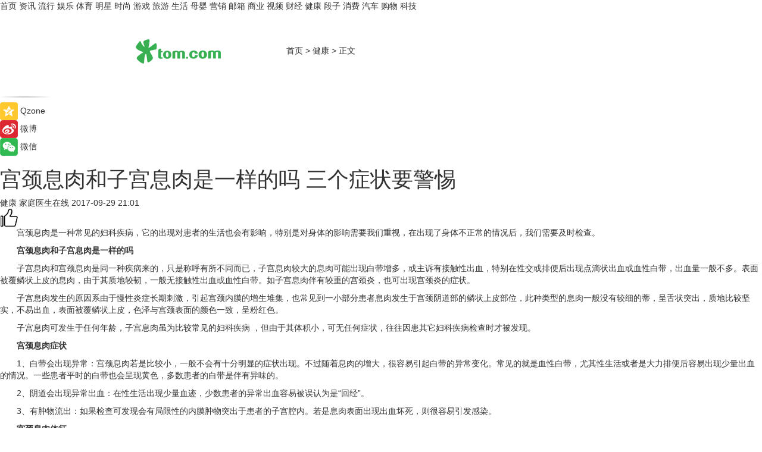

--- FILE ---
content_type: text/html
request_url: https://health.tom.com/A_PC921094896.html
body_size: 10442
content:
<!DOCTYPE html>
<html xmlns="http://www.w3.org/1999/xhtml"  lang="zh-CN" >

<!-- openCMs sreach -->
<head>
    <meta http-equiv="Content-Type" content="text/html; charset=UTF-8">
	<meta name="viewport" content="width=device-width, initial-scale=1.0">
    <meta http-equiv="X-UA-Compatible" content="IE=edge,chrome=1" >
	<meta name="referrer" content="unsafe-url" />
	<meta name="robots" content="index, follow">
   
    <title>宫颈息肉和子宫息肉是一样的吗 三个症状要警惕_TOM健康</title><meta name="Description" content="宫颈息肉是一种常见的妇科疾病，它的出现对患者的生活也会有影响，特别是对身体的影响需要我们重视，在出现了身体不正常的情况后，我们需要及时检查。">
        <meta name="keywords" content="宫颈息肉和子宫息肉一样吗,宫颈息肉症状,宫颈息肉检查 乳头">
        <meta name="Imageurl" content="">
        <meta property="og:type" content="article"/>
        <meta property="og:title" content="宫颈息肉和子宫息肉是一样的吗 三个症状要警惕"/>
        <meta property="og:description" content="宫颈息肉是一种常见的妇科疾病，它的出现对患者的生活也会有影响，特别是对身体的影响需要我们重视，在出现了身体不正常的情况后，我们需要及时检查。"/>
        <meta property="og:image" content=""/>
        <meta property="og:url" content="https://health.tom.com/A_PC921094896.html"/>
        <meta property="og:release_date" content="2017-09-29 21:01"/>
    <meta name="applicable-device" content="pc,mobile">
	<link rel="canonical" href="https://health.tom.com/A_PC921094896.html"/>
    <!--加载图标-->
	   	 <link href="https://www.tom.com/system/modules/my.opencms.news/resources/tom/bootstrap/css/bootstrap.min.css" rel="stylesheet" type="text/css">
   	  <link href="//www.tom.com/system/modules/my.opencms.news/resources/pc/css/newcontent_auto3.css?v=4" rel="stylesheet" type="text/css">
   
	
</head>
<body>
<input  type="hidden"  value ="0" id="sltop"/>
<input  type="hidden"  value ="1055" id="jsonid"/>
<input  type="hidden"  value="/health/" id="category">
<div class="index_nav">
   <div class="index_nav_child">
<div class="index_nav_left">
<a href="//www.tom.com" title="TOM首页" id="shouye">首页</a>
<a href="//news.tom.com" title="TOM资讯" id="news">资讯</a>
<a href="//popular.tom.com" title="TOM流行" id="popular">流行</a>
<a href="//ent.tom.com" title="TOM娱乐" id="ent" >娱乐</a>
<a href="//sports.tom.com" title="TOM体育" id="sports">体育</a>
<a href="//star.tom.com" title="TOM明星" id="gossip">明星</a>
<a href="//fashion.tom.com" title="TOM时尚" id="fashion">时尚</a>
<a href="//game.tom.cn" title="TOM游戏" target="_blank" id="game">游戏</a>
<a href="//travel.tom.com" id="travel" title="TOM旅游">旅游</a>
<a href="//life.tom.com" title="TOM生活" id="life">生活</a>
<a href="//baby.tom.com" title="TOM母婴" id="baby">母婴</a>
<a href="//marketing.tom.com" title="TOM营销" id="marketing">营销</a>
<a href="//vip.tom.com" title="TOM邮箱" id="mail" target="_blank">邮箱</a>
<a href="//biz.tom.com" id="biz" title="TOM商业">商业</a>
<a href="//v.tom.com" id="tv" target="_blank" title="TOM视频">视频</a>
<a href="//finance.tom.com" id="finance" title="TOM财经">财经</a>
<a href="//health.tom.com" id="health" title="TOM健康">健康</a>
<a href="//joke.tom.com" id="joke" title="TOM段子">段子</a>
<a href="//xiaofei.tom.com" title="TOM消费" id="xiaofei">消费</a>
<a href="//car.tom.com" title="TOM汽车" id="car">汽车</a>
<a href="//www.ule.com" title="TOM购物" target="_blank">购物</a>
<a href="//tech.tom.com" title="TOM科技" id="tech">科技</a>
</div>
</div>
</div>
<div class="content_nav" id="content_nav">
    <div class="content_nav_box">
        <!--二维码-->
        <div id="qrcode" style="width:200px;height:200px;position:fixed;left:50%;top:50%; display:none;margin-left:-100px;margin-top:-100px;">aaa</div>
        <a class="back_arrow" id="back_arrow" href="javascript:history.back(-1)"><img src="https://www.tom.com/system/modules/my.opencms.news/resources/pc/pic/back_arow.png" alt></a>
        <a class="back_hot" id="back_hot" href="javascript:history.back(-1)"><img src="https://www.tom.com/system/modules/my.opencms.news/resources/pc/pic/tom_back.png" alt></a>
        <span class="tom_pc_logo"  href="https://www.tom.com"><img src="https://www.tom.com/system/modules/my.opencms.news/resources/pc/pic/tom_pc_logo.png" alt="logo"></span>
        <span class="tom_com_logo"><a href="https://www.tom.com/index2.html"> <img src="https://www.tom.com/system/modules/my.opencms.news/resources/tom/tomLogo1.png" alt="logo" ></a></span>
        <img class="tom_share" data-toggle="modal" data-target=".bs-example-modal-lg" src="//www.tom.com/system/modules/my.opencms.news/resources/pc/pic/tom_share.png" style="display: none;" alt>
		<a class="nav_left01" href="https://www.tom.com" title="网站首页" target="_blank">首页</a>
		<span class="nav_left01">&gt</span>
        <a class="nav_left01" href="https://health.tom.com" title="TOM健康" target="_blank">健康</a>
        <span class="nav_left01">&gt</span>
        <span class="nav_left01">正文</span>
        <span class="share_btn" name="sharebtn"  id="sharebtn" onclick="shareopen()"><img src="//www.tom.com/system/modules/my.opencms.news/resources/pc/pic/share_btn.png" alt></span>
        <div class="right_search_box" style="display:none;">
            <input value="">
            <span class="search_box_btn"><img src="//www.tom.com/system/modules/my.opencms.news/resources/pc/pic/search_btn_icon.png" alt></span>
        </div>
    </div>
</div>
<div class="wxAlert" style="display:none;z-index:9999;padding: 15px;border-radius: 3px; width:240px;height:67px;background:rgba(19,23,31,0.8);position:fixed;top:50%;left:50%;margin-top:-33.5px;margin-left:-120px;font-size:13px;color:#fff;">
    <img style="width:10px;height:9.5px;position:absolute;top:5px;right:5px;" src="https://www.tom.com/system/modules/my.opencms.news/resources/pc/pic/wx_close.png" alt>
    点击下方菜单栏  “ <img src="https://www.tom.com/system/modules/my.opencms.news/resources/shareios3.png" class="sharicoimg"  style="width: 27px; height: 27px;vertical-align: middle;" alt> ” 选择 “分享”， 把好文章分享出去!
</div>


<!-- 微信提示 -->
<div class="modal fade " id="wxmyModal" tabindex="-1" role="dialog" aria-labelledby="wxmyModalLabel" aria-hidden="true" >
    <div class="modal-dialog" >
        <img src="https://www.tom.com/system/modules/my.opencms.news/resources/shareios2.png" style="right: 0; float: right; width: 94px;margin-top:30px; margin-right:18px" alt>

        <div class="modal-content amodal-content" style="top: 250px; border:0px; width: 240px;height: 86px;left: 50%; margin-top: -33.5px;margin-left: -120px;font-size: 15px;color: rgb(255, 255, 255);background:rgba(19,23,31,0.8);padding: 4px;box-sizing: content-box;" >
            <button type="button" class="close closea" data-dismiss="modal" aria-hidden="true"  style="color: #fff;font-weight: normal; opacity: 1;">
                &times;
            </button>

            <div class="modal-body" style="padding-top:25px; text-align: center;">
                请点击右上角选择分享，把好文章分享出去
            </div>

        </div>
    </div>
</div>
<!--分享模态框-->
<div class="modal tomShare_modal fade bs-example-modal-lg tomShare_modalbs" tabindex="-1" role="dialog" aria-labelledby="myLargeModalLabel">
    <div style="margin:0;" class="modal-dialog modal-lg" role="document">
        <div class="modal-content">
            <div style="font-size:12px;" class="row text-center tomShare_modalbshe">
                <div data-dismiss="modal" class="col-xs-3"  id="pyq">
                    <img src="https://www.tom.com/system/modules/my.opencms.news/resources/pc/pic/tom_pyq.png" alt>
                    <div style="margin-top: 6px;" class="row">
                        <div class="col-xs-12">朋友圈</div>
                    </div>
                </div>
                <div data-dismiss="modal" class="col-xs-3"  id="wx">
                    <img  src="https://www.tom.com/system/modules/my.opencms.news/resources/pc/pic/tom_wechat.png" alt>
                    <div style="margin-top: 6px;" class="row">
                        <div class="col-xs-12">微信好友</div>
                    </div>
                </div>
                <div data-dismiss="modal" class="col-xs-3" id="qzone" onclick="shareToQzone()">
                    <img  src="//www.tom.com/system/modules/my.opencms.news/resources/pc/pic/tom_space.png" alt >
                    <div style="margin-top: 6px;" class="row">
                        <div class="col-xs-12">QQ空间</div>
                    </div>
                </div>
                <div data-dismiss="modal" class="col-xs-3" id="qq" onclick="shareToQQ()">
                    <img  src="https://www.tom.com/system/modules/my.opencms.news/resources/pc/pic/tom_qq1.png" alt>
                    <div style="margin-top: 6px;" class="row">
                        <div class="col-xs-12">QQ</div>
                    </div>
                </div>
            </div>
            <div style="" class="row">
                <div data-dismiss="modal" style="" class="col-xs-12 text-center tomShare_modalfb">
                    取消
                </div>
            </div>
        </div>
    </div>
</div>
<!--文章内容部分-->
<div class="content_body_box">
    <div class="content_body_left" id="content_body_left">
        <div class="scan_box">
            <div class="scan_box_text"></div>
            <div class="scan_box_img" id="scan_box_img"></div>
        </div>
        <div class="left_line"><img src="https://www.tom.com/system/modules/my.opencms.news/resources/pc/pic/left_line.png" alt></div>
        <div class="kongjian_share">
            <span class="kongjian_share_img"><img src="https://www.tom.com/system/modules/my.opencms.news/resources/pc/pic/kongjian_share.png" alt></span>
            <span class="kongjian_share_text">Qzone</span>
        </div>
        <div class="weibo_share">
            <span class="weibo_share_img"><img src="https://www.tom.com/system/modules/my.opencms.news/resources/pc/pic/weibo_share.png" alt></span>
            <span class="weibo_share_text">微博</span>
        </div>
        <div class="weixin_share">
            <span class="weixin_share_img"><img src="https://www.tom.com/system/modules/my.opencms.news/resources/pc/pic/weixin_share.png" alt></span>
            <span class="weixin_share_text">微信</span>
            <span class="weixin_share_scan" id="weixin_share_scan">
				</span>
        </div>
    </div>
    <div class="content_body_center" id="content_body_center">
        <div class="content_news_box">
            <h1 class="news_box_title news_box_title1">宫颈息肉和子宫息肉是一样的吗 三个症状要警惕</h1>

                <!-- 写下想法弹出框 -->
                <div id="alert_share" style="display:none;border-color:rgba(66,66,66,0.1);background-color:#fff;box-shadow: 4px 7px 9px -8px rgb(66,66,66);color:#000000;" class="alert alert-success alert-dismissable fade in">
                    <button style="top: -13px;right: -26px;outline: 0;" type="button" class="close" aria-hidden="true">
                        &times;
                    </button>
                    <img style="width:14px;height:14px;" src="https://www.tom.com/system/modules/my.opencms.news/resources/pc/pic/tom_check.png" alt >
                    <strong>为推荐给更多人</strong>
                    <strong data-toggle="modal"  class="setdata" data-target=".bs-example-modal-lg" style="color:#31ba52;" >分享写下你的想法></strong>
                </div>
				
				  
				<div class="news_box_inforlinre">
				<div class="news_box_inforlinreab"></div>
                <div class="news_box_infor">
				<span class="formtag">健康</span>
				 <span class="infor_from infor_froma">

								<span class="infor_from_span" >家庭医生在线</span>	 
                                    </span>
						<span class="infor_time">
							2017-09-29 21:01</span>
                   
                    <!--点赞新样式-->
                     	<div class="tom_fabulous tom_fabulousa">
                        <div class="tom_fabulousdiv" id="m_like">
                            <img class="tom_fabulousimg" src="https://www.tom.com/system/modules/my.opencms.news/resources/tom/phone_noclick.png" alt ><span class="tom_fabulousspan" id="num"></span>
                        </div>

                    </div>
                </div>
                <div class="news_box_text">
                    <html>
 <head></head>
 <body>
  <p style="text-indent: 2em;">宫颈息肉是一种常见的妇科疾病，它的出现对患者的生活也会有影响，特别是对身体的影响需要我们重视，在出现了身体不正常的情况后，我们需要及时检查。</p> 
  <p style="text-indent: 2em;"><strong>宫颈息肉和子宫息肉是一样的吗</strong></p> 
  <p style="text-indent: 2em;">子宫息肉和宫颈息肉是同一种疾病来的，只是称呼有所不同而已，子宫息肉较大的息肉可能出现白带增多，或主诉有接触性出血，特别在性交或排便后出现点滴状出血或血性白带，出血量一般不多。表面被覆鳞状上皮的息肉，由于其质地较韧，一般无接触性出血或血性白带。如子宫息肉伴有较重的宫颈炎，也可出现宫颈炎的症状。</p> 
  <p style="text-indent: 2em;">子宫息肉发生的原因系由于慢性炎症长期刺激，引起宫颈内膜的增生堆集，也常见到一小部分患者息肉发生于宫颈阴道部的鳞状上皮部位，此种类型的息肉一般没有较细的蒂，呈舌状突出，质地比较坚实，不易出血，表面被覆鳞状上皮，色泽与宫颈表面的颜色一致，呈粉红色。</p> 
  <p style="text-indent: 2em;">子宫息肉可发生于任何年龄，子宫息肉虽为比较常见的妇科疾病 ，但由于其体积小，可无任何症状，往往因患其它妇科疾病检查时才被发现。</p> 
  <p style="text-indent: 2em;"><strong>宫颈息肉症状</strong></p> 
  <p style="text-indent: 2em;">1、白带会出现异常：宫颈息肉若是比较小，一般不会有十分明显的症状出现。不过随着息肉的增大，很容易引起白带的异常变化。常见的就是血性白带，尤其性生活或者是大力排便后容易出现少量出血的情况。一些患者平时的白带也会呈现黄色，多数患者的白带是伴有异味的。</p> 
  <p style="text-indent: 2em;">2、阴道会出现异常出血：在性生活出现少量血迹，少数患者的异常出血容易被误认为是“回经”。</p> 
  <p style="text-indent: 2em;">3、有肿物流出：如果检查可发现会有局限性的内膜肿物突出于患者的子宫腔内。若是息肉表面出现出血坏死，则很容易引发感染。</p> 
  <p style="text-indent: 2em;"><strong>宫颈息肉体征</strong></p> 
  <p style="text-indent: 2em;">宫颈息肉最常见的类型是局限性的内膜肿物突出于子宫腔内，单个或多发，灰红色，有光泽，一般体积较小，平均直径在0.5～2cm之间。小的仅有1～2mm直径，大而多发者可充满宫腔。蒂粗细、长短不一，长者可突出于子宫颈口外。有的蒂较短，呈弥漫型生长。息肉表面常有出血坏死，亦可合并感染，如蒂扭转，则发生出血性梗死。</p> 
  <p style="text-indent: 2em;"><strong>宫颈息肉检查</strong></p> 
  <p style="text-indent: 2em;">1、TCT超薄细胞检测：TCT超薄细胞检测不但可发现宫颈息肉前低度病变及早期癌，还可准确对滴虫、霉菌、细菌、人乳头瘤病毒及疱疹病毒感染进行诊断，这种检查方法十分实用。</p> 
  <p style="text-indent: 2em;">2、妇科检查：急性炎症可见宫颈充血水肿，或糜烂，有脓性分泌物白宫颈管排出，触动宫颈时可有疼痛感。慢性宫颈炎可见宫颈有不同程度的糜烂、肥大、息肉、腺体囊肿、外翻等表现，或见宫颈口有脓性分泌物，触诊宫颈较硬。如为宫颈糜烂或息肉，可有接触性出血。</p> 
  <p style="text-indent: 2em;">3、宫颈活检：病情较重者，可做宫颈活检以明确诊断。息肉恶变的病理诊断标准是：1。息肉周围的内膜无癌变。2。恶变限于息肉内。3。必须看到整个息肉的形态。</p>
 </body>
</html><!--增加原创提示-->
					<span id="adright" style="color: #ffffff;display:none">0</span>
                </div>
				</div>
				<div class="news_box_banner_pc1" style="margin-top: 10px;margin-bottom: 20px;">
					<a class="a_img_border" href="//game.tom.com?pop=1"  rel="nofollow"  ><img src="https://www.tom.com/system/modules/my.opencms.news/resources/pc/pic/banner/tem_pc1.jpg" alt/>
					<div class="guanggao">
						广告
					</div>
					</a>
				</div>
				
                <div class="news_box_operation">
				  <div class="news_box_report news_box_reporta"><a href="https://www.tom.com/partner/jubao.html" target="_blank" rel="nofollow">举报</a></div>
					 	<span class="infor_author">责任编辑：
							3858NCY</span>
                  
                    <div style="margin-top: 50px;text-align: center;">
                        <div style="display: inline-block;" id="pc_like">
                            <img src="https://www.tom.com/system/modules/my.opencms.news/resources/pc/pic/pc_noclick.png"   alt >
                            <p style="margin-top: 10px;" id="num"></p>
                        </div>
                    </div>
                </div>
				  <div class="news_box_operation_mhead" >
				  
				  </div>
                <div class="news_box_operation_m" style="text-align:right;font-size:13px;color:#666666;margin-bottom:20px;">
                    责任编辑：
                    3858NCY<!--<div style="margin-top: 40px;text-align: center;">
                        <div style="display: inline-block; border: 1px solid #c5c5c5; border-radius: 51px; padding: 5px; min-width: 134px; font-size: 16px; cursor: pointer; color: #4f5054;" id="m_like">
                            <img style="vertical-align: middle;width: 20px;" src="//www.tom.com/system/modules/my.opencms.news/resources/tom/phone_noclick.png"><span style="margin-top: 10px;vertical-align: middle;padding-left: 5px;" id="num">赞</span>
                        </div>

                    </div>-->

                </div>
            <!-- app分享-->
            <div class="news_box_share" id="news_box_share">
                <div id="sharetxt" class="share_title" >
                    <span>————</span>&nbsp;&nbsp;&nbsp;&nbsp;分享到&nbsp;&nbsp;&nbsp;&nbsp;<span>————</span>
                </div>
                <div id="sharebtn4" class="contect_share">
                    <div class="share_platform">
                        <div class="share_weixin"><a id="wx" onclick="shareToWx()">
                            <div><img src="https://www.tom.com/system/modules/my.opencms.news/resources/pc/pic/weixin3.png"></div>
                            <div class="share_text">微信好友</div>
                        </a>
                        </div>
                        <div class="share_quan"><a id="pyq" onclick="shareToWxpyq()">
                            <div><img src="https://www.tom.com/system/modules/my.opencms.news/resources/pc/pic/quan3.png"></div>
                            <div class="share_text">朋友圈</div>
                        </a>
                        </div>
                        <div class="share_qq"><a id="qq" onclick="shareToQQ()">
                            <div><img src="https://www.tom.com/system/modules/my.opencms.news/resources/pc/pic/QQ3.png"></div>
                            <div class="share_text">QQ好友</div>
                        </a>
                        </div>
                        <div class="share_kongjian"><a id="qzone" onclick="shareToQzone()">
                            <div><img src="https://www.tom.com/system/modules/my.opencms.news/resources/pc/pic/kongjian3.png"></div>
                            <div class="share_text">QQ空间</div>
                        </a>
                        </div>
                        <script id="app" type="text/javascript"></script>
                    </div>
                </div>
            </div>
            <div class="news_box_banner_pc"></div>
        </div>
		
		  <div class="news_box_banner_phone">
       
    </div>
		
			
		<div class="shoujiline"></div>
		<div class="shouji">
			<div class="pic_news_title">
				<span class="mrelation_titlespanicom">&nbsp;</span>
				<span class="mrelation_titlespan">相关推荐</span>
			</div>
			<div class='three_image_news'>        <a href='//health.tom.com/202205/1126420106.html'>            <div class='news_title'>肺腺癌的症状及表现有哪些？常见的突出的症状有以下几种</div>            <div class='news_pic3'>                <img class='pic1' src='https://imgs.tom.com/health/202205/1126420106/THUMBNAIL7f739051ea565295.jpg' alt='肺腺癌的症状及表现有哪些？常见的突出的症状有以下几种'>                <img class='pic2' src='https://imgs.tom.com/health/202205/1126420106/THUMBNAIL1d6fac8989b9d092.jpg' alt='肺腺癌的症状及表现有哪些？常见的突出的症状有以下几种'>                <img class='pic2' src='https://imgs.tom.com/health/202205/1126420106/THUMBNAIL7935439e593abc09.jpg' alt='肺腺癌的症状及表现有哪些？常见的突出的症状有以下几种'>            </div>        </a>        <div class='news_infor'>            <div class='source'>                <span>轻壹健康</span>            </div>            <span class='push_time'>05-25 14:13</span>        </div>    </div><div class='three_image_news'>        <a href='//baby.tom.com/202205/1644015717.html'>            <div class='news_title'>家长们一定要了解儿童肝炎的症状表现有哪些？</div>            <div class='news_pic3'>                <img class='pic1' src='https://imgs.tom.com/health/202205/1644015717/THUMBNAIL6adfd2cc3c71bdce.jpg' alt='家长们一定要了解儿童肝炎的症状表现有哪些？'>                <img class='pic2' src='https://imgs.tom.com/health/202205/1644015717/THUMBNAIL8a1015ab6cb01ebf.jpg' alt='家长们一定要了解儿童肝炎的症状表现有哪些？'>                <img class='pic2' src='https://imgs.tom.com/health/202205/1644015717/THUMBNAILd0c1aeb0cc12f5f3.jpg' alt='家长们一定要了解儿童肝炎的症状表现有哪些？'>            </div>        </a>        <div class='news_infor'>            <div class='source'>                <span>轻壹健康</span>            </div>            <span class='push_time'>05-19 16:04</span>        </div>    </div><div class='three_image_news'>        <a href='//health.tom.com/202205/1392014015.html'>            <div class='news_title'>血虚便秘的症状有哪些？多为这几个表现</div>            <div class='news_pic3'>                <img class='pic1' src='https://imgs.tom.com/health/202205/1392014015/THUMBNAILb3b846e84d127079.jpg' alt='血虚便秘的症状有哪些？多为这几个表现'>                <img class='pic2' src='https://imgs.tom.com/health/202205/1392014015/THUMBNAIL09224091efc7767f.jpg' alt='血虚便秘的症状有哪些？多为这几个表现'>                <img class='pic2' src='https://imgs.tom.com/health/202205/1392014015/THUMBNAILef13c48ce7e93735.jpg' alt='血虚便秘的症状有哪些？多为这几个表现'>            </div>        </a>        <div class='news_infor'>            <div class='source'>                <span>轻壹健康</span>            </div>            <span class='push_time'>05-17 09:39</span>        </div>    </div><div class='three_image_news'>        <a href='//baby.tom.com/202205/1399274887.html'>            <div class='news_title'>当男性血虚的症状表现有哪些呢？常见的症状有这些</div>            <div class='news_pic3'>                <img class='pic1' src='https://imgs.tom.com/health/202205/1399274887/THUMBNAILe69a270358be74b7.jpg' alt='当男性血虚的症状表现有哪些呢？常见的症状有这些'>                <img class='pic2' src='https://imgs.tom.com/health/202205/1399274887/THUMBNAILd6ecb367c7f35fce.jpg' alt='当男性血虚的症状表现有哪些呢？常见的症状有这些'>                <img class='pic2' src='https://imgs.tom.com/health/202205/1399274887/THUMBNAIL91c53ada04f3e015.jpg' alt='当男性血虚的症状表现有哪些呢？常见的症状有这些'>            </div>        </a>        <div class='news_infor'>            <div class='source'>                <span>轻壹健康</span>            </div>            <span class='push_time'>05-17 08:32</span>        </div>    </div><div class='news'>        <div class='news-left'>            <div class='desc' style='vertical-align: middle;'>                <div class='news_left_title'><a href='//baby.tom.com/202205/1115612988.html'>小儿扁桃体发炎的症状表现有哪些？常见的症状有这四种！</a>                </div>                <div class='footer' style='float: left;margin-top:5px;'>                    <div class='footer_source'>                        <a href='https://www.cndoct.com/' target='_self' rel='nofollow'>轻壹健康</a>                    </div>                </div>                <span class='push_time push_timea' style='line-height:19px;margin-top:10px'>05-24 15:20</span></div>        </div>        <a href='//baby.tom.com/202205/1115612988.html'>            <div class='pic'>                <img class='pic1' src='https://imgs.tom.com/health/202205/1115612988/THUMBNAILecd8f052824694f7.jpg' alt='小儿扁桃体发炎的症状表现有哪些？常见的症状有这四种！'>            </div>        </a>    </div></div>
		
		<div class="recommend_text">
		      <div class="relation_title" id="list-container">
		          <span style=""  class="relation_titlespanico">&nbsp;</span>
		          <span style="" class="relation_titlespan">热点精选</span>
		      </div>
		   <div class='item-container item-none item-noned'><ul class='tem-nonere'><li class='item-left'><a  class='a_img_border'  target='_blank' href='//biz.tom.com/202205/1387405168.html'><img class='item-img' src='https://imgs.tom.com/biz/202205/1387405168/THUMBNAIL971ac81526d731d4.jpg' alt='野草创投独家投资，泛零售产业数智化服务商九章数据完成千万级A+轮融资'></a></li><li class='item-right'><div class='divh4'><a target='_blank' href='//biz.tom.com/202205/1387405168.html'>野草创投独家投资，泛零售产业数智化服务商九章数据完成千万级A+轮融资</a></div><p class='soddd'><span class='spanna'>猎云网</span><span class='publish-time publish-timepc'>2022-05-27 19:42</span><span class='publish-time publish-timemb'>05-27 19:42</span></p></li></ul></div><div class='item-container item-none item-noned'><ul class='tem-nonere'><li class='item-left'><a  class='a_img_border'  target='_blank' href='//news.tom.com/202205/4383581438.html'><img class='item-img' src='https://imgs.tom.com/news/202205/4383581438/THUMBNAIL3FEA332AC6CF49D2.jpg' alt=' 数智世界工业科技参加新疆维吾尔自治区民营企业座谈会及投资项目签约仪式'></a></li><li class='item-right'><div class='divh4'><a target='_blank' href='//news.tom.com/202205/4383581438.html'> 数智世界工业科技参加新疆维吾尔自治区民营企业座谈会及投资项目签约仪式</a></div><p class='soddd'><a href=http://www.tom.com target='_blank' rel='nofollow' class='source_text'>TOM</a><span class='publish-time publish-timepc'>2022-05-27 19:03</span><span class='publish-time publish-timemb'>05-27 19:03</span></p></li></ul></div><div class='item-container item-none item-noned'><ul class='tem-nonere'><li class='item-left'><a  class='a_img_border'  target='_blank' href='//xiaofei.tom.com/202205/4383581107.html'><img class='item-img' src='https://imgs.tom.com/xiaofei/202205/4383581107/THUMBNAIL47AD9F5ADBF94F47.jpg' alt=' 关爱大山深处的希望，白萝卜用心守护山区孩子的饮水健康'></a></li><li class='item-right'><div class='divh4'><a target='_blank' href='//xiaofei.tom.com/202205/4383581107.html'> 关爱大山深处的希望，白萝卜用心守护山区孩子的饮水健康</a></div><p class='soddd'><a href=http://www.tom.com target='_blank' rel='nofollow' class='source_text'>TOM</a><span class='publish-time publish-timepc'>2022-05-27 18:17</span><span class='publish-time publish-timemb'>05-27 18:17</span></p></li></ul></div><div class='item-container item-none item-noned'><ul class='tem-nonere'><li class='item-left'><a  class='a_img_border'  target='_blank' href='//tech.tom.com/202205/4383581261.html'><img class='item-img' src='https://imgs.tom.com/tech/202205/4383581261/THUMBNAIL7C44CC939BED4B1D.jpg' alt=' 618超划算必囤清单——奇遇Dream Pro VR一体机，手慢无！'></a></li><li class='item-right'><div class='divh4'><a target='_blank' href='//tech.tom.com/202205/4383581261.html'> 618超划算必囤清单——奇遇Dream Pro VR一体机，手慢无！</a></div><p class='soddd'><a href=http://www.tom.com target='_blank' rel='nofollow' class='source_text'>TOM</a><span class='publish-time publish-timepc'>2022-05-27 18:17</span><span class='publish-time publish-timemb'>05-27 18:17</span></p></li></ul></div><div class='item-container item-none item-noneb'><div class='divh4'><a target='_blank' href='//ent.tom.com/202205/4382394866.html'>顶流肖战或现身倍轻松发布会 以黑科技带来“解压方案” 应对时下疲惫与内卷常态</a></div><ul><li class='item-center'><a class='a_img_border' target='_blank' href='//ent.tom.com/202205/4382394866.html'><img class='item-img' src='https://imgs.tom.com/ent/202205/4382394866/THUMBNAILC8C2A5E3FD994A88.jpg' alt='顶流肖战或现身倍轻松发布会 以黑科技带来“解压方案” 应对时下疲惫与内卷常态'></a></li><li class='item-center'><a class='a_img_border' target='_blank' href='//ent.tom.com/202205/4382394866.html'><img class='item-img' src='https://imgs.tom.com/ent/202205/4382394866/THUMBNAIL423CB50E0D934FA3.jpg' alt='顶流肖战或现身倍轻松发布会 以黑科技带来“解压方案” 应对时下疲惫与内卷常态'></a></li><li class='item-center'><a class='a_img_border' target='_blank' href='//ent.tom.com/202205/4382394866.html'><img class='item-img' src='https://imgs.tom.com/ent/202205/4382394866/THUMBNAIL73FDB38DC270419F.jpg' alt='顶流肖战或现身倍轻松发布会 以黑科技带来“解压方案” 应对时下疲惫与内卷常态'></a></li></ul><div class='item-bottom'><p class='soddd'><a href=http://www.tom.com target='_blank' rel='nofollow' class='source_text'>TOM</a><span class='publish-time publish-timepc'>2022-05-27 18:05</span><span class='publish-time publish-timemb'>05-27 18:05</span></p></div></div><div class='item-container item-none item-noned'><ul class='tem-nonere'><li class='item-left'><a  class='a_img_border'  target='_blank' href='//news.tom.com/202205/4382396204.html'><img class='item-img' src='https://imgs.tom.com/news/202205/4382396204/THUMBNAIL92B50893FD954531.jpg' alt=' 国际动力链打造极致节油！乘龙H7陆航版成高效干线物流首选！'></a></li><li class='item-right'><div class='divh4'><a target='_blank' href='//news.tom.com/202205/4382396204.html'> 国际动力链打造极致节油！乘龙H7陆航版成高效干线物流首选！</a></div><p class='soddd'><a href=http://www.tom.com target='_blank' rel='nofollow' class='source_text'>TOM</a><span class='publish-time publish-timepc'>2022-05-27 18:01</span><span class='publish-time publish-timemb'>05-27 18:01</span></p></li></ul></div><div class='item-container item-none item-noned'><ul class='tem-nonere'><li class='item-left'><a  class='a_img_border'  target='_blank' href='//news.tom.com/202205/4382395183.html'><img class='item-img' src='https://imgs.tom.com/news/202205/4382395183/THUMBNAIL7589561C83F04D06.jpg' alt=' 618年中大促火热开启！6款新品8亿补贴，OPPO Find X5到手3499起'></a></li><li class='item-right'><div class='divh4'><a target='_blank' href='//news.tom.com/202205/4382395183.html'> 618年中大促火热开启！6款新品8亿补贴，OPPO Find X5到手3499起</a></div><p class='soddd'><a href=http://www.tom.com target='_blank' rel='nofollow' class='source_text'>TOM</a><span class='publish-time publish-timepc'>2022-05-27 17:59</span><span class='publish-time publish-timemb'>05-27 17:59</span></p></li></ul></div><div class='item-container item-none item-noned'><ul class='tem-nonere'><li class='item-left'><a  class='a_img_border'  target='_blank' href='//biz.tom.com/202205/1382006348.html'><img class='item-img' src='https://imgs.tom.com/biz/202205/1382006348/THUMBNAIL1d2585fed93ae6c6.jpg' alt='中科亿海微完成3亿元B轮融资，加速打造FPGA高端“中国芯”'></a></li><li class='item-right'><div class='divh4'><a target='_blank' href='//biz.tom.com/202205/1382006348.html'>中科亿海微完成3亿元B轮融资，加速打造FPGA高端“中国芯”</a></div><p class='soddd'><span class='spanna'>猎云网</span><span class='publish-time publish-timepc'>2022-05-27 17:51</span><span class='publish-time publish-timemb'>05-27 17:51</span></p></li></ul></div><div class='item-container item-none item-noned'><ul class='tem-nonere'><li class='item-left'><a  class='a_img_border'  target='_blank' href='//finance.tom.com/202205/1292606975.html'><img class='item-img' src='https://imgs.tom.com/finance/202205/1292606975/THUMBNAIL1156b845d94022fe.jpg' alt='又一科技企业计划给员工加薪！薪酬预算增加，小时工起薪较4年前增长45%'></a></li><li class='item-right'><div class='divh4'><a target='_blank' href='//finance.tom.com/202205/1292606975.html'>又一科技企业计划给员工加薪！薪酬预算增加，小时工起薪较4年前增长45%</a></div><p class='soddd'><span class='spanna'>前瞻网</span><span class='publish-time publish-timepc'>2022-05-27 17:48</span><span class='publish-time publish-timemb'>05-27 17:48</span></p></li></ul></div><div class='item-container item-none item-noned'><ul class='tem-nonere'><li class='item-left'><a  class='a_img_border'  target='_blank' href='//xiaofei.tom.com/202205/1360407978.html'><img class='item-img' src='https://imgs.tom.com/tech/202205/1360407978/THUMBNAIL60cb0b52a08dc943.jpg' alt='三星展示2亿像素照片 联想新机将首发'></a></li><li class='item-right'><div class='divh4'><a target='_blank' href='//xiaofei.tom.com/202205/1360407978.html'>三星展示2亿像素照片 联想新机将首发</a></div><p class='soddd'><span class='spanna'>安兔兔</span><span class='publish-time publish-timepc'>2022-05-27 17:41</span><span class='publish-time publish-timemb'>05-27 17:41</span></p></li></ul></div></div> 
		   <div class="newdixian">
        人家也是有底线的啦~
    </div>
		
    </div>

  
  
   
  
  
    <div class="content_body_right" id="content_body_right">
		 <div class="body_right_banner" id="body_right_banner"><div class="guanggao" style="display:none">广告</div>
        </div>
	
        <div class="recommend_pic_news" id="recommend_pic_news">
            <div class="pic_news_title">相关推荐</div>

            <div class='pic_news01'><a href='//health.tom.com/202205/1126420106.html' target='_blank' title='肺腺癌的症状及表现有哪些？常见的突出的症状有以下几种'><img src='https://imgs.tom.com/health/202205/1126420106/THUMBNAIL7f739051ea565295.jpg' width='270' height='152' alt><p class='pic_news01_title'>肺腺癌的症状及表现有哪些？常见的突出的症状有以下几种</p></a></div><div class='friend_line'></div><div class='pic_news01'><a href='//baby.tom.com/202205/1644015717.html' target='_blank' title='家长们一定要了解儿童肝炎的症状表现有哪些？'><img src='https://imgs.tom.com/health/202205/1644015717/THUMBNAIL6adfd2cc3c71bdce.jpg' width='270' height='152' alt><p class='pic_news01_title'>家长们一定要了解儿童肝炎的症状表现有哪些？</p></a></div><div class='friend_line'></div><div class='pic_news01'><a href='//health.tom.com/202205/1392014015.html' target='_blank' title='血虚便秘的症状有哪些？多为这几个表现'><img src='https://imgs.tom.com/health/202205/1392014015/THUMBNAILb3b846e84d127079.jpg' width='270' height='152' alt><p class='pic_news01_title'>血虚便秘的症状有哪些？多为这几个表现</p></a></div><div class='friend_line'></div><div class='pic_news01'><a href='//baby.tom.com/202205/1399274887.html' target='_blank' title='当男性血虚的症状表现有哪些呢？常见的症状有这些'><img src='https://imgs.tom.com/health/202205/1399274887/THUMBNAILe69a270358be74b7.jpg' width='270' height='152' alt><p class='pic_news01_title'>当男性血虚的症状表现有哪些呢？常见的症状有这些</p></a></div><div class='friend_line'></div><div class='pic_news01'><a href='//baby.tom.com/202205/1115612988.html' target='_blank' title='小儿扁桃体发炎的症状表现有哪些？常见的症状有这四种！'><img src='https://imgs.tom.com/health/202205/1115612988/THUMBNAILecd8f052824694f7.jpg' width='270' height='152' alt><p class='pic_news01_title'>小儿扁桃体发炎的症状表现有哪些？常见的症状有这四种！</p></a></div><div class='friend_line'></div></div>
       
         <div id="makeline"></div>
        <input type='hidden' id="markvalue"/>
        <div class="body_right_banner" id="body_right_bottom_banner"><div class="guanggao">广告</div>
        </div>
    </div>
</div>
	<span  id="back_top"></span>
	 <span class="ina_fhdb" id="ina_fhdb"><img src="//www.tom.com/system/modules/my.opencms.news/resources/tom/fhdb1.png" alt></span>

<!--  内容页底部信息-->
<div class="sohu-index-v3" style="margin-top: 60px;margin-bottom:-50px">
    <div class="service-info area clearfix1">
        <div class="report">
            <ul style="padding-left: 50px;width: 1180px;">
             	<li style="margin-left:60px;">
					<a href="http://www.beian.gov.cn/portal/registerSystemInfo?recordcode=11010502041454" target="_blank" rel="nofollow" >
					<img src="//www.tom.com/system/modules/my.opencms.news/resources/tomcms/g-a.png"   width="36px" height="36px"  alt="" >京公网安备<br>11010502041454号</a>
				</li>
				<li style="margin-left:20px;">
					<a href="//www.12377.cn" target="_blank" rel="nofollow" ><img src="//www.tom.com/system/modules/my.opencms.news/resources/tomcms/pic02.jpg"   width="30px" height="32px"   alt="">网上有害信息<br>举报专区</a>
				</li>
				<li style="margin-left:-10px;">
					<a href="//www.12377.cn" target="_blank" rel="nofollow"><img src="//www.tom.com/system/modules/my.opencms.news/resources/tomcms/pic02.jpg"  width="30px" height="32px"  alt="">中央网信办违法和<br>不良信息举报中心</a>
				</li>
				<li style="margin-left:10px;">
					<a href="//www.12321.cn" target="_blank" rel="nofollow"><img src="//www.tom.com/system/modules/my.opencms.news/resources/tomcms/1232l-j.png"   width="36px" height="36px" alt="">12321垃圾信息<br>举报中心</a>
				</li>
				<li style="margin-left:0px;">
					<!-- 此链接不能使用https协议 20210827 -->
					<a href="http://www.bjjubao.org/index.htm" target="_blank" rel="nofollow"><img src="//www.tom.com/system/modules/my.opencms.news/resources/tomcms/pic03.gif"   width="28px" height="32px"  alt="">北京市互联网举报<br>中心</a>
				</li>
            </ul>
        </div>
        <div class="license clearfix1">
            <div class="left boxA">

                <p><a href="https://news.tom.com/paizhao/05.html" target="_blank"  rel="nofollow">电信与信息服务业务经营许可证京ICP证&nbsp;010287号</a></p>
                <p><a href="https://news.tom.com/paizhao/03.html" target="_blank"  rel="nofollow">广播电视节目制作许可证(京)&nbsp;字第00713号</a></p>
            </div>
            <div class="left boxB">
                <p><a href="https://news.tom.com/paizhao/06.html" target="_blank"  rel="nofollow">信息网络传播视听节目许可证号&nbsp;0105093号</a></p>
                <p><a href="https://news.tom.com/paizhao/02.html" target="_blank"  rel="nofollow">增值电信业务经营许可证B2-20090011号</a></p>

            </div>
            <div class="left boxC">
                 <p><a href="http://py.qianlong.com/" target="_blank"  rel="nofollow" >北京地区网站联合辟谣平台</a></p>
                 <p><span>违法和不良信息举报电话：010-85181169</span></p>
            </div>
            <div class="left boxD">
               
                
            </div>
        </div>

    </div>
</div>

<div class="content_bottom_box">
<div class="content_bottom">
<div class="content_bottom_line"></div>
<div class="content_bottom1">
<a href="http://www.tomgroup.com/chs/" target="_blank" rel="nofollow">TOM集团</a>
<a href="//www.ule.com/?adid=im_tom_footer" target="_blank" rel="nofollow">邮乐购物</a>
<a href="//www.tom.com/partner/partner.html" target="_blank">合作伙伴</a>
<a href="//www.tom.com/partner/adserver.html" target="_blank" rel="nofollow">广告服务</a>
<a href="//www.tom.com/partner/jointom.html" target="_blank" rel="nofollow">加入TOM</a>
</div>
<div class="content_bottom2">Copyright © 2018 TOM.COM Corporation, All Rights Reserved 雷霆万钧版权声明</div>
<div class="content_bottom3">违法信息/未成年人举报：010-85181169&nbsp;&nbsp;&nbsp;&nbsp;&nbsp;举报邮箱/未成年人举报：<a href="mailto:jubao@tomonline-inc.com" style="color:#333;">jubao@tomonline-inc.com</a></div>
</div>
</div>




    <script src="//www.tom.com/system/modules/my.opencms.news/resources/tom/pc/js/jquery-3.2.1.min.js"></script> 
  <script src="//www.tom.com/system/modules/my.opencms.news/resources/pc/minjs/jquery.cookie.min.js"></script> 
      <script src="//www.tom.com/system/modules/my.opencms.news/resources/pc/js/in_content_auto_nav.js"></script>
	    <script src="//www.tom.com/system/modules/my.opencms.news/resources/pc/js/in_content_auto.js?v=8"></script>
    <script type="text/javascript" src="https://www.tom.com/system/modules/my.opencms.news/resources/pc/js/qrcode.min.js"></script>
	  <script src="https://www.tom.com/system/modules/my.opencms.news/resources/pc/minjs/get_track.min.js"></script> 
    <script src="//www.tom.com/system/modules/my.opencms.news/resources/tom/test/js/bootstrap.min.js" charset="utf-8"></script> 
	
	 
</body>
</html>
